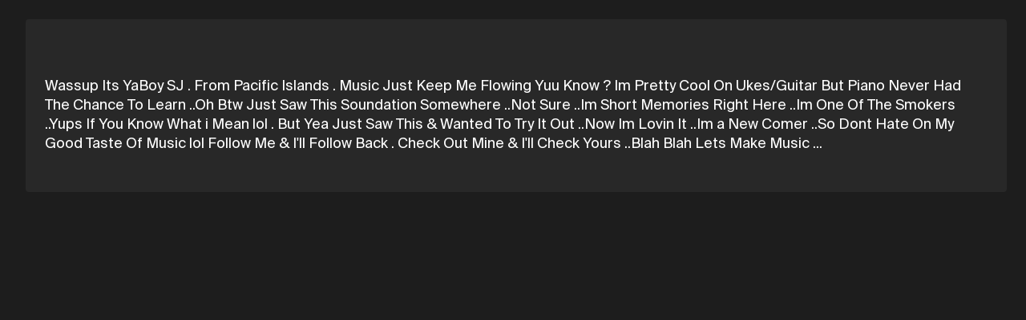

--- FILE ---
content_type: text/html; charset=utf-8
request_url: https://soundation.com/user/Eazy_Going
body_size: 4531
content:
<!DOCTYPE html>
<html style=" height: 100vh; height: 100dvh;">
<head>
  <meta charset="utf-8">



<title>Soundation | Eazy_Go</title>



<meta name="viewport" content="width=device-width, initial-scale=1, maximum-scale=1">



<link rel="apple-touch-icon" sizes="57x57" href="/apple-touch-icon-57x57.png">
<link rel="apple-touch-icon" sizes="60x60" href="/apple-touch-icon-60x60.png">
<link rel="apple-touch-icon" sizes="72x72" href="/apple-touch-icon-72x72.png">
<link rel="apple-touch-icon" sizes="76x76" href="/apple-touch-icon-76x76.png">
<link rel="apple-touch-icon" sizes="114x114" href="/apple-touch-icon-114x114.png">
<link rel="apple-touch-icon" sizes="120x120" href="/apple-touch-icon-120x120.png">
<link rel="apple-touch-icon" sizes="144x144" href="/apple-touch-icon-144x144.png">
<link rel="apple-touch-icon" sizes="152x152" href="/apple-touch-icon-152x152.png">
<link rel="apple-touch-icon" sizes="180x180" href="/apple-touch-icon-180x180.png">
<link rel="icon" type="image/png" href="/favicon-32x32.png" sizes="32x32">
<link rel="icon" type="image/png" href="/android-icon-192x192.png" sizes="192x192">
<link rel="icon" type="image/png" href="/favicon-96x96.png" sizes="96x96">
<link rel="icon" type="image/png" href="/favicon-16x16.png" sizes="16x16">
<link rel="preconnect" href="https://fonts.googleapis.com">
<link rel="preconnect" href="https://fonts.gstatic.com" crossorigin>
<link href="https://fonts.googleapis.com/css2?family=Roboto&display=swap" rel="stylesheet">



  <link rel="preconnect" href="https://cdn.soundation.com">
  <link rel="dns-prefetch" href="https://vars.hotjar.com">
  <link rel="dns-prefetch" href="https://www.googletagmanager.com">
  <link rel="dns-prefetch" href="https://www.google-analytics.com">
  <link rel="dns-prefetch" href="https://googleads.g.doubleclick.net">
  <link rel="dns-prefetch" href="https://www.googleadservices.com">
  <link rel="dns-prefetch" href="https://connect.facebook.net">

<style>@font-face {
    font-family: "Suisse Int'l";
    src: url('https://cdn.soundation.com/fonts/SuisseIntlRegular.woff2') format('woff2'),
    url('https://cdn.soundation.com/fonts/SuisseIntlRegular.woff') format('woff'),
    url('https://cdn.soundation.com/fonts/SuisseIntlRegular.ttf') format('truetype');
    font-weight: normal;
    font-style: normal;
    font-display: swap;
}
@font-face {
    font-family: "Suisse Int'l Mono";
    src: url('https://cdn.soundation.com/fonts/SuisseIntlMono.woff2') format('woff2'),
    url('https://cdn.soundation.com/fonts/SuisseIntlMono.woff') format('woff'),
    url('https://cdn.soundation.com/fonts/SuisseIntlMono.ttf') format('truetype');
    font-weight: normal;
    font-style: normal;
    font-display: swap;
}

@font-face {
    font-family: 'icomoon';
    src: url('https://cdn.soundation.com/fonts/icomoon-v7.eot?k2dyv3');
    src: url('https://cdn.soundation.com/fonts/icomoon-v7.eot?k2dyv3#iefix') format('embedded-opentype'),
    url('https://cdn.soundation.com/fonts/icomoon-v7.ttf?k2dyv3') format('truetype'),
    url('https://cdn.soundation.com/fonts/icomoon-v7.woff?k2dyv3') format('woff'),
    url('https://cdn.soundation.com/fonts/icomoon-v7.svg?k2dyv3#icomoon') format('svg');
    font-weight: normal;
    font-style: normal;
}

@font-face {
  font-family: "Suisse Int'l Medium";
  src: url('https://cdn.soundation.com/fonts/SuisseIntlMedium.eot');
  src: url('https://cdn.soundation.com/fonts/SuisseIntlMedium.eot') format('embedded-opentype'),
    url('https://cdn.soundation.com/fonts/SuisseIntlMedium.ttf') format('truetype'),
    url('https://cdn.soundation.com/fonts/SuisseIntlMedium.woff') format('woff'),
    url('https://cdn.soundation.com/fonts/SuisseIntlMedium.woff2') format('woff2'),
    url('https://cdn.soundation.com/fonts/SuisseIntlMedium.svg') format('svg');
  font-weight: normal;
  font-style: normal;
  font-display: swap;
}
</style>

  <!-- Initial data layer -->
<script>
  var backendLayer = {"userid":null,"email":null,"signincount":null,"createdat":null,"accountassignedat":null,"country":null,"googleconnected":null,"facebookconnected":null,"followerscount":null,"skoletubeuser":null,"followingcount":null,"likescount":null,"groupscount":null,"accounttype":null,"songscount":null,"mixdownspubliccount":null,"mixdownsprivatecount":null,"paymentprovider":null,"currentplan":null};

  var tmpLayer = (window.mergeWithFrontendLayer || function(x) { return x})(backendLayer)

  if (typeof window.dataLayer !== 'undefined') {
    window.dataLayer.push(tmpLayer)
  } else {
    window.dataLayer = [tmpLayer]
  }

  window.dataLayer.push({'event': 'optimize.activate'});

  (function (w, d, s, l, i) {
    w[l] = w[l] || [];
    w[l].push({
      'gtm.start':
        new Date().getTime(), event: 'gtm.js'
    });
    var f = d.getElementsByTagName(s)[0],
      j = d.createElement(s), dl = l != 'dataLayer' ? '&l=' + l : '';
    j.async = true;
    j.src =
      'https://www.googletagmanager.com/gtm.js?id=' + i + dl + '&gtm_auth=7SW3u5059PO5-xX9Sp22kw&gtm_preview=env-2&gtm_cookies_win=x';
    f.parentNode.insertBefore(j, f);
  })(window, document, 'script', 'dataLayer', 'GTM-W93P524');

  document.addEventListener("DOMContentLoaded", function () {
    setTimeout(() => {
      const el = document.documentElement;
      const className = 'pfx-google-optimise-hide'
      el.className = el.className.replace(RegExp(' ?' + className), '')
    }, 1000) // No other way to know if optimise is loaded
  })

  if (window.dataLayerDidLoad) {
    window.dataLayerDidLoad(window.dataLayer);
  }

</script>


<link rel="stylesheet" href="/assets/vendor-f1823985.css" />
<link rel="stylesheet" href="/assets/main-b9d5f6af.css" />
<link rel="stylesheet" href="/assets/bundle-8139606c.css" />

<script src="/assets/vendor-134e8a39.js" defer="defer"></script>
<script src="/assets/main-b82be4d8.js" defer="defer"></script>
<script src="/assets/old-bundle-scripts-96981c55.js" defer="defer"></script>
<script src="/assets/bundle-d297aea5.js" defer="defer"></script>
    <meta property="fb:app_id" content="374199152604565">
    <meta property="og:title" content="Eazy_Go | Soundation">
    <meta property="og:type" content="profile">
    <meta property="og:url" content="https://soundation.com/user/Eazy_Going">
    <meta property="og:image" content="https://library.soundation.com/store/user/1022964/profile_image/large-b8a2f8e0fcf5d3938b1bf7c5470a4f5a.webp">
    <meta property="og:description" content="Wassup Its YaBoy SJ . From Pacific Islands . Music Just Keep Me  Flowing Yuu Know ? Im Pretty Cool On Ukes/Guitar But Piano Never Had The Chance To Learn ..Oh Btw Just Saw This ...">
    <meta property="og:site_name" content="Soundation">
    <meta property="og:locale" content="en_US">

<meta name="csrf-param" content="authenticity_token" />
<meta name="csrf-token" content="JFf_adBiHy_OCJ0XALtH8oatwxzgrqMcbgNoJZ0tzZLrHpdWMkp-E62f24zOiHzLpFwBGAcFN7grOFv8GEBC6w" />

</head>

<body style="overflow: hidden; height: 100vh; height: 100dvh;">
  <div>
    <div data-react-class="FlashMessage" data-react-props="{}" data-react-cache-id="FlashMessage-0"></div>
    <div data-react-class="BackendProxyFlashMessage" data-react-props="{&quot;backendFlashMessage&quot;:[]}" data-react-cache-id="BackendProxyFlashMessage-0"></div>
      <div data-react-class="BackendDataDispatcher" data-react-props="{&quot;currentUser&quot;:null,&quot;account&quot;:null,&quot;referralReward&quot;:10}" data-react-cache-id="BackendDataDispatcher-0"></div>

    <div class="pfx-community-layout">
      <div class="pfx-community-layout__container community users show ">
        <div data-react-class="Banner" data-react-props="{}" data-react-cache-id="Banner-0"></div>
        <div data-react-class="CommunityHeader" data-react-props="{&quot;footer&quot;:{&quot;createdAt&quot;:&quot;2024-10-08T13:05:34.001Z&quot;,&quot;updatedAt&quot;:&quot;2024-10-09T09:42:08.140Z&quot;,&quot;publishedAt&quot;:&quot;2024-10-08T13:08:09.062Z&quot;,&quot;links&quot;:[{&quot;id&quot;:23,&quot;Component&quot;:&quot;relations.link-relation&quot;,&quot;name&quot;:&quot;Learn&quot;,&quot;externalLink&quot;:{&quot;name&quot;:&quot;Learn&quot;,&quot;url&quot;:&quot;https://soundation.com/learn&quot;,&quot;createdAt&quot;:&quot;2022-04-13T12:56:14.665Z&quot;,&quot;updatedAt&quot;:&quot;2022-08-18T14:07:37.631Z&quot;,&quot;publishedAt&quot;:&quot;2022-04-29T15:48:34.059Z&quot;,&quot;locale&quot;:&quot;en&quot;,&quot;id&quot;:5}},{&quot;id&quot;:27,&quot;Component&quot;:&quot;relations.link-relation&quot;,&quot;name&quot;:&quot;Support&quot;,&quot;externalLink&quot;:{&quot;name&quot;:&quot;Support&quot;,&quot;url&quot;:&quot;https://soundation.com/support/&quot;,&quot;createdAt&quot;:&quot;2022-04-13T12:56:44.053Z&quot;,&quot;updatedAt&quot;:&quot;2024-11-14T13:06:31.558Z&quot;,&quot;publishedAt&quot;:&quot;2022-04-29T15:48:55.070Z&quot;,&quot;locale&quot;:&quot;en&quot;,&quot;id&quot;:6}},{&quot;id&quot;:25,&quot;Component&quot;:&quot;relations.link-relation&quot;,&quot;name&quot;:&quot;Terms of service&quot;,&quot;externalLink&quot;:{&quot;name&quot;:&quot;Terms of service&quot;,&quot;url&quot;:&quot;https://soundation.com/terms-of-service&quot;,&quot;createdAt&quot;:&quot;2022-04-13T13:05:13.616Z&quot;,&quot;updatedAt&quot;:&quot;2022-04-29T15:49:01.598Z&quot;,&quot;publishedAt&quot;:&quot;2022-04-29T15:49:01.592Z&quot;,&quot;locale&quot;:&quot;en&quot;,&quot;id&quot;:12}},{&quot;id&quot;:28,&quot;Component&quot;:&quot;relations.link-relation&quot;,&quot;name&quot;:&quot;Privacy policy&quot;,&quot;externalLink&quot;:{&quot;name&quot;:&quot;Privacy policy&quot;,&quot;url&quot;:&quot;https://soundation.com/privacy-policy&quot;,&quot;createdAt&quot;:&quot;2022-04-13T13:05:42.208Z&quot;,&quot;updatedAt&quot;:&quot;2022-04-29T15:48:46.254Z&quot;,&quot;publishedAt&quot;:&quot;2022-04-29T15:48:46.251Z&quot;,&quot;locale&quot;:&quot;en&quot;,&quot;id&quot;:13}},{&quot;id&quot;:26,&quot;Component&quot;:&quot;relations.link-relation&quot;,&quot;name&quot;:&quot;Licensing agreement&quot;,&quot;externalLink&quot;:{&quot;name&quot;:&quot;Licensing agreement&quot;,&quot;url&quot;:&quot;https://soundation.com/licensing-agreement&quot;,&quot;createdAt&quot;:&quot;2022-04-13T13:04:49.021Z&quot;,&quot;updatedAt&quot;:&quot;2022-04-29T15:48:38.059Z&quot;,&quot;publishedAt&quot;:&quot;2022-04-29T15:48:38.057Z&quot;,&quot;locale&quot;:&quot;en&quot;,&quot;id&quot;:11}},{&quot;id&quot;:24,&quot;Component&quot;:&quot;relations.link-relation&quot;,&quot;name&quot;:&quot;Press \u0026 media&quot;,&quot;externalLink&quot;:{&quot;name&quot;:&quot;Press&quot;,&quot;url&quot;:&quot;https://soundation.com/press-and-media&quot;,&quot;createdAt&quot;:&quot;2022-04-13T13:03:43.738Z&quot;,&quot;updatedAt&quot;:&quot;2024-11-14T13:54:06.032Z&quot;,&quot;publishedAt&quot;:&quot;2022-04-29T15:48:42.092Z&quot;,&quot;locale&quot;:&quot;en&quot;,&quot;id&quot;:10}}],&quot;Soundation&quot;:{&quot;apiPath&quot;:&quot;/api/community-footers/1&quot;,&quot;apiContentTypePath&quot;:&quot;/api/community-footers&quot;,&quot;contentType&quot;:&quot;api::community-footer.community-footer&quot;},&quot;id&quot;:1}}" data-react-cache-id="CommunityHeader-0"></div>

        <div class="pfx-community-layout__body">
          <div data-react-class="CommunitySidebar" data-react-props="{&quot;activeTab&quot;:&quot;//user/Eazy_Going&quot;,&quot;queryParams&quot;:{},&quot;footer&quot;:{&quot;createdAt&quot;:&quot;2024-10-08T13:05:34.001Z&quot;,&quot;updatedAt&quot;:&quot;2024-10-09T09:42:08.140Z&quot;,&quot;publishedAt&quot;:&quot;2024-10-08T13:08:09.062Z&quot;,&quot;links&quot;:[{&quot;id&quot;:23,&quot;Component&quot;:&quot;relations.link-relation&quot;,&quot;name&quot;:&quot;Learn&quot;,&quot;externalLink&quot;:{&quot;name&quot;:&quot;Learn&quot;,&quot;url&quot;:&quot;https://soundation.com/learn&quot;,&quot;createdAt&quot;:&quot;2022-04-13T12:56:14.665Z&quot;,&quot;updatedAt&quot;:&quot;2022-08-18T14:07:37.631Z&quot;,&quot;publishedAt&quot;:&quot;2022-04-29T15:48:34.059Z&quot;,&quot;locale&quot;:&quot;en&quot;,&quot;id&quot;:5}},{&quot;id&quot;:27,&quot;Component&quot;:&quot;relations.link-relation&quot;,&quot;name&quot;:&quot;Support&quot;,&quot;externalLink&quot;:{&quot;name&quot;:&quot;Support&quot;,&quot;url&quot;:&quot;https://soundation.com/support/&quot;,&quot;createdAt&quot;:&quot;2022-04-13T12:56:44.053Z&quot;,&quot;updatedAt&quot;:&quot;2024-11-14T13:06:31.558Z&quot;,&quot;publishedAt&quot;:&quot;2022-04-29T15:48:55.070Z&quot;,&quot;locale&quot;:&quot;en&quot;,&quot;id&quot;:6}},{&quot;id&quot;:25,&quot;Component&quot;:&quot;relations.link-relation&quot;,&quot;name&quot;:&quot;Terms of service&quot;,&quot;externalLink&quot;:{&quot;name&quot;:&quot;Terms of service&quot;,&quot;url&quot;:&quot;https://soundation.com/terms-of-service&quot;,&quot;createdAt&quot;:&quot;2022-04-13T13:05:13.616Z&quot;,&quot;updatedAt&quot;:&quot;2022-04-29T15:49:01.598Z&quot;,&quot;publishedAt&quot;:&quot;2022-04-29T15:49:01.592Z&quot;,&quot;locale&quot;:&quot;en&quot;,&quot;id&quot;:12}},{&quot;id&quot;:28,&quot;Component&quot;:&quot;relations.link-relation&quot;,&quot;name&quot;:&quot;Privacy policy&quot;,&quot;externalLink&quot;:{&quot;name&quot;:&quot;Privacy policy&quot;,&quot;url&quot;:&quot;https://soundation.com/privacy-policy&quot;,&quot;createdAt&quot;:&quot;2022-04-13T13:05:42.208Z&quot;,&quot;updatedAt&quot;:&quot;2022-04-29T15:48:46.254Z&quot;,&quot;publishedAt&quot;:&quot;2022-04-29T15:48:46.251Z&quot;,&quot;locale&quot;:&quot;en&quot;,&quot;id&quot;:13}},{&quot;id&quot;:26,&quot;Component&quot;:&quot;relations.link-relation&quot;,&quot;name&quot;:&quot;Licensing agreement&quot;,&quot;externalLink&quot;:{&quot;name&quot;:&quot;Licensing agreement&quot;,&quot;url&quot;:&quot;https://soundation.com/licensing-agreement&quot;,&quot;createdAt&quot;:&quot;2022-04-13T13:04:49.021Z&quot;,&quot;updatedAt&quot;:&quot;2022-04-29T15:48:38.059Z&quot;,&quot;publishedAt&quot;:&quot;2022-04-29T15:48:38.057Z&quot;,&quot;locale&quot;:&quot;en&quot;,&quot;id&quot;:11}},{&quot;id&quot;:24,&quot;Component&quot;:&quot;relations.link-relation&quot;,&quot;name&quot;:&quot;Press \u0026 media&quot;,&quot;externalLink&quot;:{&quot;name&quot;:&quot;Press&quot;,&quot;url&quot;:&quot;https://soundation.com/press-and-media&quot;,&quot;createdAt&quot;:&quot;2022-04-13T13:03:43.738Z&quot;,&quot;updatedAt&quot;:&quot;2024-11-14T13:54:06.032Z&quot;,&quot;publishedAt&quot;:&quot;2022-04-29T15:48:42.092Z&quot;,&quot;locale&quot;:&quot;en&quot;,&quot;id&quot;:10}}],&quot;Soundation&quot;:{&quot;apiPath&quot;:&quot;/api/community-footers/1&quot;,&quot;apiContentTypePath&quot;:&quot;/api/community-footers&quot;,&quot;contentType&quot;:&quot;api::community-footer.community-footer&quot;},&quot;id&quot;:1}}" data-react-cache-id="CommunitySidebar-0"></div>
          <div class="pfx-community-layout__main">
            <div class="pfx-community-layout__main-center-container">
              <div class="pfx-community-layout__main-content-container">
                


<div class="pfx-community-user">
  <div class="pfx-community-user__hero">
    <div class='pfx-community-user__header'>
      <div data-react-class="CommunityTitle" data-react-props="{&quot;title&quot;:&quot;Eazy_Go&quot;,&quot;showOnDesktop&quot;:true}" data-react-cache-id="CommunityTitle-0"></div>

      <div data-react-class="CommunityPageStats" data-react-props="{&quot;stats&quot;:[{&quot;count&quot;:7,&quot;icon&quot;:&quot;Play-outline&quot;},{&quot;count&quot;:1,&quot;icon&quot;:&quot;Collab-2&quot;},{&quot;count&quot;:3,&quot;icon&quot;:&quot;Project-file&quot;}],&quot;user&quot;:{&quot;id&quot;:1022964,&quot;email&quot;:&quot;johnnyboii4196@gmail.com&quot;,&quot;userGroupId&quot;:1,&quot;ordersCount&quot;:0,&quot;currency&quot;:1,&quot;country&quot;:&quot;GU&quot;,&quot;accountType&quot;:0,&quot;guid&quot;:&quot;15ef0d7b-5b1e-44a6-ae50-008bd6517060&quot;,&quot;subscribedToNewsletter&quot;:true,&quot;recurringProfileId&quot;:null,&quot;registeredAt&quot;:1,&quot;createdAt&quot;:&quot;2014-11-17T07:15:58.000+01:00&quot;,&quot;updatedAt&quot;:&quot;2024-12-18T19:40:19.015+01:00&quot;,&quot;oldSystemAccount&quot;:null,&quot;accountAssignedAt&quot;:&quot;2024-12-18T19:40:19.015+01:00&quot;,&quot;promoCode&quot;:&quot;&quot;,&quot;profileLink&quot;:&quot;Eazy_Going&quot;,&quot;username&quot;:&quot;Eazy_Go&quot;,&quot;realName&quot;:&quot;SJ&quot;,&quot;about&quot;:&quot;Wassup Its YaBoy SJ . From Pacific Islands . Music Just Keep Me  Flowing Yuu Know ? Im Pretty Cool On Ukes/Guitar But Piano Never Had The Chance To Learn ..Oh Btw Just Saw This Soundation Somewhere ..Not Sure ..Im Short Memories Right Here ..Im One Of The Smokers ..Yups If You Know What i Mean lol . But Yea Just Saw This \u0026 Wanted To Try It Out ..Now Im Lovin It ..Im a New Comer ..So Dont Hate On My Good Taste Of Music lol Follow Me \u0026 I&#39;ll Follow Back . Check Out Mine \u0026 I&#39;ll Check Yours ..Blah Blah Lets Make Music ...&quot;,&quot;facebook&quot;:&quot;&quot;,&quot;twitter&quot;:&quot;&quot;,&quot;youtube&quot;:&quot;EazyGoing&quot;,&quot;avatarFileName&quot;:&quot;pizap_(6).jpg&quot;,&quot;avatarContentType&quot;:&quot;image/jpeg&quot;,&quot;avatarFileSize&quot;:132293,&quot;avatarUpdatedAt&quot;:&quot;2014-11-17T07:18:11.000+01:00&quot;,&quot;abuseLevel&quot;:0,&quot;mixdownsCount&quot;:3,&quot;campaign&quot;:0,&quot;campaignUserId&quot;:null,&quot;storageUsage&quot;:null,&quot;followersCount&quot;:1,&quot;gplus&quot;:&quot;+EazyGoing&quot;,&quot;googleConnected&quot;:false,&quot;facebookConnected&quot;:false,&quot;accessToken&quot;:null,&quot;accessTokenCreatedAt&quot;:null,&quot;followingUsersCount&quot;:2,&quot;followingGroupsCount&quot;:0,&quot;likesCount&quot;:1,&quot;playsCount&quot;:7,&quot;downloadsCount&quot;:0,&quot;groupsCount&quot;:0,&quot;discardedAt&quot;:null,&quot;emailBounced&quot;:null,&quot;coverPhotoData&quot;:null,&quot;referralId&quot;:null,&quot;syncJobScheduledAt&quot;:null,&quot;lastSyncPerfomedAt&quot;:null,&quot;uniqueSessionId&quot;:null,&quot;vipStage&quot;:null,&quot;soundsMigrated&quot;:false,&quot;nonVerifiedEmailLogins&quot;:0,&quot;forceEmailVerification&quot;:false,&quot;profileImageData&quot;:&quot;{\&quot;id\&quot;:\&quot;user/1022964/profile_image/db729cbcbb456e413dfda62dc52b2454.jpg\&quot;,\&quot;storage\&quot;:\&quot;store\&quot;,\&quot;metadata\&quot;:{\&quot;filename\&quot;:\&quot;shrine20241218-24082-qamwvh.jpg\&quot;,\&quot;size\&quot;:132293,\&quot;mime_type\&quot;:\&quot;image/jpeg\&quot;,\&quot;width\&quot;:1023,\&quot;height\&quot;:763},\&quot;derivatives\&quot;:{\&quot;large\&quot;:{\&quot;id\&quot;:\&quot;user/1022964/profile_image/large-b8a2f8e0fcf5d3938b1bf7c5470a4f5a.webp\&quot;,\&quot;storage\&quot;:\&quot;store\&quot;,\&quot;metadata\&quot;:{\&quot;filename\&quot;:\&quot;image_processing20241218-24082-e7keon.webp\&quot;,\&quot;size\&quot;:10076,\&quot;mime_type\&quot;:\&quot;image/webp\&quot;,\&quot;width\&quot;:300,\&quot;height\&quot;:224}},\&quot;small\&quot;:{\&quot;id\&quot;:\&quot;user/1022964/profile_image/small-a6a8a03616e318a4ca1ff6ddd1f37d52.webp\&quot;,\&quot;storage\&quot;:\&quot;store\&quot;,\&quot;metadata\&quot;:{\&quot;filename\&quot;:\&quot;image_processing20241218-24082-o2a8vn.webp\&quot;,\&quot;size\&quot;:2202,\&quot;mime_type\&quot;:\&quot;image/webp\&quot;,\&quot;width\&quot;:100,\&quot;height\&quot;:75}},\&quot;thumb\&quot;:{\&quot;id\&quot;:\&quot;user/1022964/profile_image/thumb-b6d464357240083736e5c9859dd34fd5.webp\&quot;,\&quot;storage\&quot;:\&quot;store\&quot;,\&quot;metadata\&quot;:{\&quot;filename\&quot;:\&quot;image_processing20241218-24082-u05roq.webp\&quot;,\&quot;size\&quot;:894,\&quot;mime_type\&quot;:\&quot;image/webp\&quot;,\&quot;width\&quot;:50,\&quot;height\&quot;:37}}}}&quot;,&quot;tiktok&quot;:null,&quot;instagram&quot;:null,&quot;gaClientId&quot;:null}}" data-react-cache-id="CommunityPageStats-0"></div>
    </div>

    <div data-react-class="ProfileHeroHoc" data-react-props="{&quot;userId&quot;:1022964,&quot;userGuid&quot;:&quot;15ef0d7b-5b1e-44a6-ae50-008bd6517060&quot;,&quot;userName&quot;:&quot;Eazy_Go&quot;,&quot;profileLink&quot;:&quot;Eazy_Going&quot;,&quot;avatarUrl&quot;:&quot;https://library.soundation.com/store/user/1022964/profile_image/large-b8a2f8e0fcf5d3938b1bf7c5470a4f5a.webp&quot;,&quot;editUrl&quot;:null,&quot;isSoundationCrew&quot;:false,&quot;joined&quot;:&quot;November 17, 2014&quot;,&quot;followers&quot;:1,&quot;following&quot;:2,&quot;tracks&quot;:3,&quot;isCurrentUser&quot;:null,&quot;isCurrentUserAdmin&quot;:null,&quot;currentUserFollows&quot;:null,&quot;canChangeCoverImage&quot;:false,&quot;coverPhotoUrl&quot;:&quot;https://content.soundation.com/user-pictures/large/missing.png&quot;,&quot;accountType&quot;:0,&quot;canReport&quot;:null,&quot;canDelete&quot;:null}" data-react-cache-id="ProfileHeroHoc-0"></div>

    <div class="pfx-community-user__about">
      Wassup Its YaBoy SJ . From Pacific Islands . Music Just Keep Me  Flowing Yuu Know ? Im Pretty Cool On Ukes/Guitar But Piano Never Had The Chance To Learn ..Oh Btw Just Saw This Soundation Somewhere ..Not Sure ..Im Short Memories Right Here ..Im One Of The Smokers ..Yups If You Know What i Mean lol . But Yea Just Saw This &amp; Wanted To Try It Out ..Now Im Lovin It ..Im a New Comer ..So Dont Hate On My Good Taste Of Music lol Follow Me &amp; I'll Follow Back . Check Out Mine &amp; I'll Check Yours ..Blah Blah Lets Make Music ...
    </div>

    <div class="pfx-community-user__social-links">

        <div data-react-class="SocialIcons" data-react-props="{&quot;urls&quot;:{&quot;facebook&quot;:&quot;http://www.facebook.com/&quot;,&quot;twitter&quot;:&quot;https://x.com/&quot;,&quot;youtube&quot;:&quot;https://www.youtube.com/EazyGoing&quot;,&quot;tiktok&quot;:&quot;https://www.tiktok.com/&quot;,&quot;instagram&quot;:&quot;https://instagram.com/&quot;},&quot;providers&quot;:[&quot;youtube&quot;],&quot;showLabels&quot;:false}" data-react-cache-id="SocialIcons-0"></div>
    </div>
  </div>


  <div data-react-class="CommunityUserSections" data-react-props="{&quot;isProfileOwner&quot;:null,&quot;userGuid&quot;:&quot;15ef0d7b-5b1e-44a6-ae50-008bd6517060&quot;,&quot;userProfileLink&quot;:&quot;Eazy_Going&quot;}" data-react-cache-id="CommunityUserSections-0"></div>
</div>

              </div>
            </div>
          </div>
        </div>
      </div>
    </div>

    <div data-react-class="CookieConsent" data-react-props="{}" data-react-cache-id="CookieConsent-0"></div>
  </div>
</body>
</html>


--- FILE ---
content_type: text/javascript
request_url: https://soundation.com/assets/old-bundle-scripts-96981c55.js
body_size: 3867
content:
try{!function(){var e="undefined"!=typeof window?window:"undefined"!=typeof global?global:"undefined"!=typeof globalThis?globalThis:"undefined"!=typeof self?self:{},t=(new e.Error).stack;t&&(e._sentryDebugIds=e._sentryDebugIds||{},e._sentryDebugIds[t]="45ef1f45-14bc-4daf-9f64-ba6a5b38b716",e._sentryDebugIdIdentifier="sentry-dbid-45ef1f45-14bc-4daf-9f64-ba6a5b38b716")}()}catch(e){}!function(){try{("undefined"!=typeof window?window:"undefined"!=typeof global?global:"undefined"!=typeof globalThis?globalThis:"undefined"!=typeof self?self:{}).SENTRY_RELEASE={id:"24900cf23788a0d474c2b5afa2986e42ed59cb6b"}}catch(e){}}(),function(){var e,t,n,i={28065:function(e,t,n){var i=n(74692);window.addEventListener("DOMContentLoaded",(function(){i("a.popup").click((function(e){var t,n,o,a,r,s;return t=i(this).attr("href"),n=i(this).attr("data-width"),o=i(this).attr("data-height"),a="authPopup",r=screen.width/2-n/2,s=screen.height/2-o/2,window.login=!0,window.open(t,a,"menubar=no,toolbar=no,status=no,width="+n+",height="+o+",toolbar=no,left="+r+",top="+s),e.stopPropagation(),!1}))}))},31562:function(e,t,n){"use strict";var i=n(96519),o=(n(27495),n(25440),n(74692));function a(e,t){o("html, body").animate({scrollTop:e},"slow",t)}document.addEventListener("DOMContentLoaded",(function(){o(".demand_login").click((function(e){if(o("#redirect").val(e.target.href),function(){if(!o("body").data("session")){var e=function(){o(".login-sheet").addClass("show"),o("header .login").addClass("show")};return window.scrollY>0?a(0,e):e(),!0}return!1}())return!1})),o("header .login").click((function(){return function(){if(!o("body").data("session")){if(o(".login-sheet").toggleClass("show"),o("header .login").toggleClass("show"),window.scrollY!==o(".login-sheet").offset().top){var e=window.innerHeight;o(".login-sheet").height()+o(".login-sheet").offset().top>e&&a(o(".login").offset().top)}return!0}}(),!1})),o(document).click((function(e){o(e.target).parents().andSelf().is(".login-sheet")||(o(".login-sheet").removeClass("show"),o("header .login").removeClass("show")),o(e.target).parents().andSelf().is(".post-track-sheet, .invite-sheet")||o(".post-track-sheet, .invite-sheet").removeClass("show")}));o(".community.tracks form.mixdown_search, .community.groups aside section"),o(".community.users aside form"),o(".community.groups.index aside, .community.tracks.index aside"),o(".community.feed aside");o("header .menu").click((function(){return o(this).toggleClass("active"),o("header .container").toggleClass("show"),!1})),o("a").filter((function(){return this.hostname&&this.hostname!==window.location.hostname})).attr("target","_blank"),o(".picture-upload-button").click((e=>{e.preventDefault();var t=o(e.target).parent().find("input[type=file]"),n=o(e.target).parents("form").find(".picture-upload img");t.change((e=>{var t=e.originalEvent.srcElement.files[0],i=new FileReader;i.onloadend=function(){n.attr("src",i.result)},i.readAsDataURL(t)})),t.click()})),o('input[name="mixdown[published]"]').on("change",(e=>{var t=o(".campaign-settings",e.target.closest("form"));if("true"===e.target.value){t.removeClass("campaign-settings--disabled");var n=t.find(".campaign-settings__info");n&&n.removeClass("campaign-settings__info--disabled"),o("input",t).prop("disabled",!1)}else{t.addClass("campaign-settings--disabled"),t.find("#mixdown_added_to_campaign_group").prop("checked",!1);var i=t.find(".campaign-settings__info");i&&i.addClass("campaign-settings__info--disabled"),o("input",t).prop("disabled",!0)}})),o('input[name="mixdown[published]"]:checked').trigger("change"),function(){var e=o(".sub"),t=o(".sub > .inner.container .current"),n=e.width()/2,i=t.position();if(i){var a=i.left,r=e.scrollLeft()+a-n;e.animate({scrollLeft:r})}}()}));n(74125),n(33470),n(79736),n(95224),n(28065),n(43e3),n(95858),n(84756);i.A.start()},33470:function(e,t,n){var i=n(74692);window.addEventListener("DOMContentLoaded",(function(){var e=i("#how-to > h3 > a"),t=i("#how-to > div > input.search");t.keyup((n=>{var o=t.val();o&&(o=o.toLowerCase()),e.each(((e,t)=>{var n=(i(t).text()||"").toLowerCase().indexOf(o)>-1;o?i(t)[n?"show":"hide"]():i(t).show()}))}))}))},43e3:function(e,t,n){n(74692)},74125:function(e,t,n){var i=n(74692);Array.prototype.remove=function(e,t){var n=this.slice((t||e)+1||this.length);return this.length=e<0?this.length+e:e,this.push.apply(this,n)},window.addEventListener("DOMContentLoaded",(function(){function e(){parent_li=i(this).parent(),product_genres.remove(parent_li.index()),i("#genre_ids").val(product_genres.join(",")),parent_li.remove()}i("#sidebar form.search text-field").keypress((function(e){if(13==e.which)return e.preventDefault(),i("#sidebar form.search").submit(),!1})),i("#sidebar form.search select").change((function(e){i("#sidebar form.search").submit()})),i("#sidebar ul.actions a.save").click((function(){return i("#content form").submit(),!1})),i("form #add_genre").change((function(t){var n=i(this).val();if(n){var o=i(":selected",this).text();o=o.split("-").join(""),product_genres.push(n),i("#genre_ids").val(product_genres.join(",")),i("#genres").append('<li genre_id="'+n+'"><img src="/images/admin/cross-small.png" alt="Cross" /> '+o+"</li>"),i("#genres li:last-child img").click(e),i(this).val(null)}})),i("#genres img").click(e)}))},84756:function(e,t,n){var i=n(74692);window.addEventListener("DOMContentLoaded",(function(){i(".special-offer").click((function(){})),i(".special-offer .close").click((function(e){return i(".special-offer").hide(),e.preventDefault(),!1}))}))},95224:function(e,t,n){var i=n(74692);function o(e,t){var n="000000000"+e;return n.substr(n.length-t)}HTMLElement.prototype.hasClass=function(e){return(" "+this.className+" ").indexOf(" "+e+" ")>-1};var a=[];function r(e){var t=this,n=e.data("url"),r="";e.data("title")&&(r=e.data("title")),e.append(i('<button class="play"></button>')),e.append(i('<div class="time"><div class="title">'+r+'</div><span>00:00</span><div class="progress"></div><div class="position"></div></div>')),e.append(i('<audio preload="none" class="audio"><source src="'+n+'" type="audio/mpeg"></audio>')),this.audio_tag=i("audio",e)[0],this.play_button=i("button",e)[0],this.time=i(".time",e)[0],this.progress=i(".progress",e)[0],this.position=i(".position",e)[0],this.current_time=i(".time span",e)[0],this.play_next=!1,1==e.data("play-next")&&(this.play_next=!0),this.play=function(){t.audio_tag.play();for(var e=0;e<a.length;e++){var n=a[e];n!=t&&n.pause()}},this.pause=function(){t.audio_tag.pause()},this.togglePlay=function(){t.play_button.hasClass("play")?t.play():t.pause()},t.audio_tag.addEventListener("progress",(function(){if(0!=t.audio_tag.buffered.length){var e=t.audio_tag.buffered.end(0)/t.audio_tag.duration;t.progress.style.width=100*e+"%"}})),t.audio_tag.addEventListener("progress",(function(){if(0!=t.audio_tag.buffered.length){var e=t.audio_tag.buffered.end(0)/t.audio_tag.duration;t.progress.style.width=100*e+"%"}})),t.audio_tag.addEventListener("canplaythrough",(function(){if(0!=t.audio_tag.buffered.length){var e=t.audio_tag.buffered.end(0)/t.audio_tag.duration;t.progress.style.width=100*e+"%"}})),t.audio_tag.addEventListener("timeupdate",(function(){var e,n,i,a=t.audio_tag.currentTime/t.audio_tag.duration;t.position.style.width=100*a+"%",t.current_time.innerHTML=(e=t.audio_tag.currentTime,n=Math.floor(e/60),i=Math.floor(e-60*n),o(n,2)+":"+o(i,2))})),t.audio_tag.addEventListener("play",(function(){t.play_button.className="play-pause pause"})),t.audio_tag.addEventListener("pause",(function(){t.play_button.className="play-pause play"})),t.audio_tag.addEventListener("ended",(function(){if(t.play_next&&a.indexOf(t)+1<a.length){var e=a[a.indexOf(t)+1];e&&e.play()}})),t.time.onmousedown=function(e){if(!(t.audio_tag.readyState<1)){var n=(null==e.offsetX?e.layerX:e.offsetX)/t.time.offsetWidth;t.audio_tag.currentTime=n*t.audio_tag.duration,t.time.onmousemove=function(e){var n=(null==e.offsetX?e.layerX:e.offsetX)/t.time.offsetWidth;t.audio_tag.currentTime=n*t.audio_tag.duration},t.time.onmouseup=function(e){t.time.onmousemove=null}}},t.play_button.onclick=function(e){e.preventDefault(),t.togglePlay()}}window.addEventListener("DOMContentLoaded",(function(){i(".preview-player").each((function(){var e=i(this);a.push(new r(e))}))}))},95858:function(e,t,n){var i=n(74692);window.addEventListener("DOMContentLoaded",(function(){i(".products.show .show-included-files").click((function(){return i(this).addClass("hide"),i(".included-files").addClass("show"),!1}))}))}},o={};function a(e){var t=o[e];if(void 0!==t)return t.exports;var n=o[e]={id:e,loaded:!1,exports:{}};return i[e].call(n.exports,n,n.exports,a),n.loaded=!0,n.exports}a.m=i,a.amdD=function(){throw new Error("define cannot be used indirect")},e=[],a.O=function(t,n,i,o){if(!n){var r=1/0;for(l=0;l<e.length;l++){n=e[l][0],i=e[l][1],o=e[l][2];for(var s=!0,d=0;d<n.length;d++)(!1&o||r>=o)&&Object.keys(a.O).every((function(e){return a.O[e](n[d])}))?n.splice(d--,1):(s=!1,o<r&&(r=o));if(s){e.splice(l--,1);var u=i();void 0!==u&&(t=u)}}return t}o=o||0;for(var l=e.length;l>0&&e[l-1][2]>o;l--)e[l]=e[l-1];e[l]=[n,i,o]},a.n=function(e){var t=e&&e.__esModule?function(){return e.default}:function(){return e};return a.d(t,{a:t}),t},n=Object.getPrototypeOf?function(e){return Object.getPrototypeOf(e)}:function(e){return e.__proto__},a.t=function(e,i){if(1&i&&(e=this(e)),8&i)return e;if("object"==typeof e&&e){if(4&i&&e.__esModule)return e;if(16&i&&"function"==typeof e.then)return e}var o=Object.create(null);a.r(o);var r={};t=t||[null,n({}),n([]),n(n)];for(var s=2&i&&e;"object"==typeof s&&!~t.indexOf(s);s=n(s))Object.getOwnPropertyNames(s).forEach((function(t){r[t]=function(){return e[t]}}));return r.default=function(){return e},a.d(o,r),o},a.d=function(e,t){for(var n in t)a.o(t,n)&&!a.o(e,n)&&Object.defineProperty(e,n,{enumerable:!0,get:t[n]})},a.g=function(){if("object"==typeof globalThis)return globalThis;try{return this||new Function("return this")()}catch(e){if("object"==typeof window)return window}}(),a.o=function(e,t){return Object.prototype.hasOwnProperty.call(e,t)},a.r=function(e){"undefined"!=typeof Symbol&&Symbol.toStringTag&&Object.defineProperty(e,Symbol.toStringTag,{value:"Module"}),Object.defineProperty(e,"__esModule",{value:!0})},a.nmd=function(e){return e.paths=[],e.children||(e.children=[]),e},a.j=148,function(){var e={148:0};a.O.j=function(t){return 0===e[t]};var t=function(t,n){var i,o,r=n[0],s=n[1],d=n[2],u=0;if(r.some((function(t){return 0!==e[t]}))){for(i in s)a.o(s,i)&&(a.m[i]=s[i]);if(d)var l=d(a)}for(t&&t(n);u<r.length;u++)o=r[u],a.o(e,o)&&e[o]&&e[o][0](),e[o]=0;return a.O(l)},n=self.webpackChunksoundation=self.webpackChunksoundation||[];n.forEach(t.bind(null,0)),n.push=t.bind(null,n.push.bind(n))}();var r=a.O(void 0,[121,792],(function(){return a(31562)}));r=a.O(r)}();
//# sourceMappingURL=/assets/old-bundle-scripts-1a5fa0ce.js.map